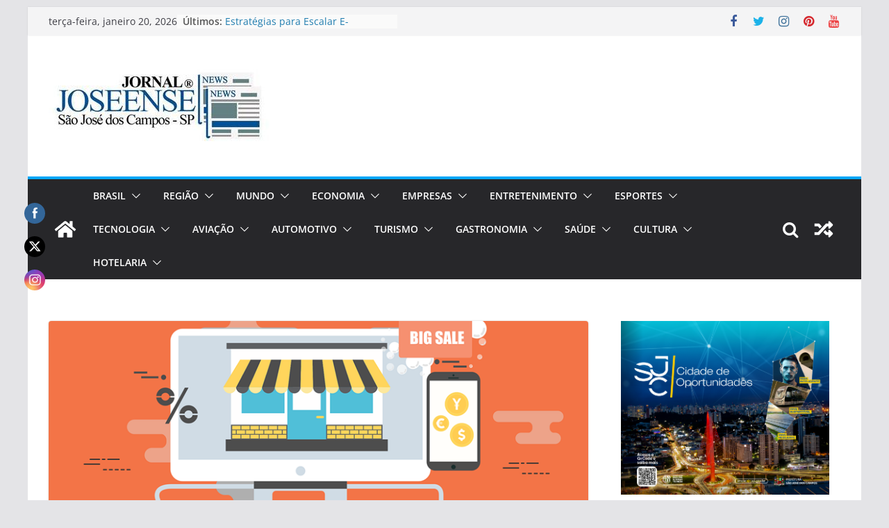

--- FILE ---
content_type: text/html; charset=utf-8
request_url: https://www.google.com/recaptcha/api2/aframe
body_size: 267
content:
<!DOCTYPE HTML><html><head><meta http-equiv="content-type" content="text/html; charset=UTF-8"></head><body><script nonce="TGeSDoE97hT4bExZ_VlTCg">/** Anti-fraud and anti-abuse applications only. See google.com/recaptcha */ try{var clients={'sodar':'https://pagead2.googlesyndication.com/pagead/sodar?'};window.addEventListener("message",function(a){try{if(a.source===window.parent){var b=JSON.parse(a.data);var c=clients[b['id']];if(c){var d=document.createElement('img');d.src=c+b['params']+'&rc='+(localStorage.getItem("rc::a")?sessionStorage.getItem("rc::b"):"");window.document.body.appendChild(d);sessionStorage.setItem("rc::e",parseInt(sessionStorage.getItem("rc::e")||0)+1);localStorage.setItem("rc::h",'1768932954550');}}}catch(b){}});window.parent.postMessage("_grecaptcha_ready", "*");}catch(b){}</script></body></html>